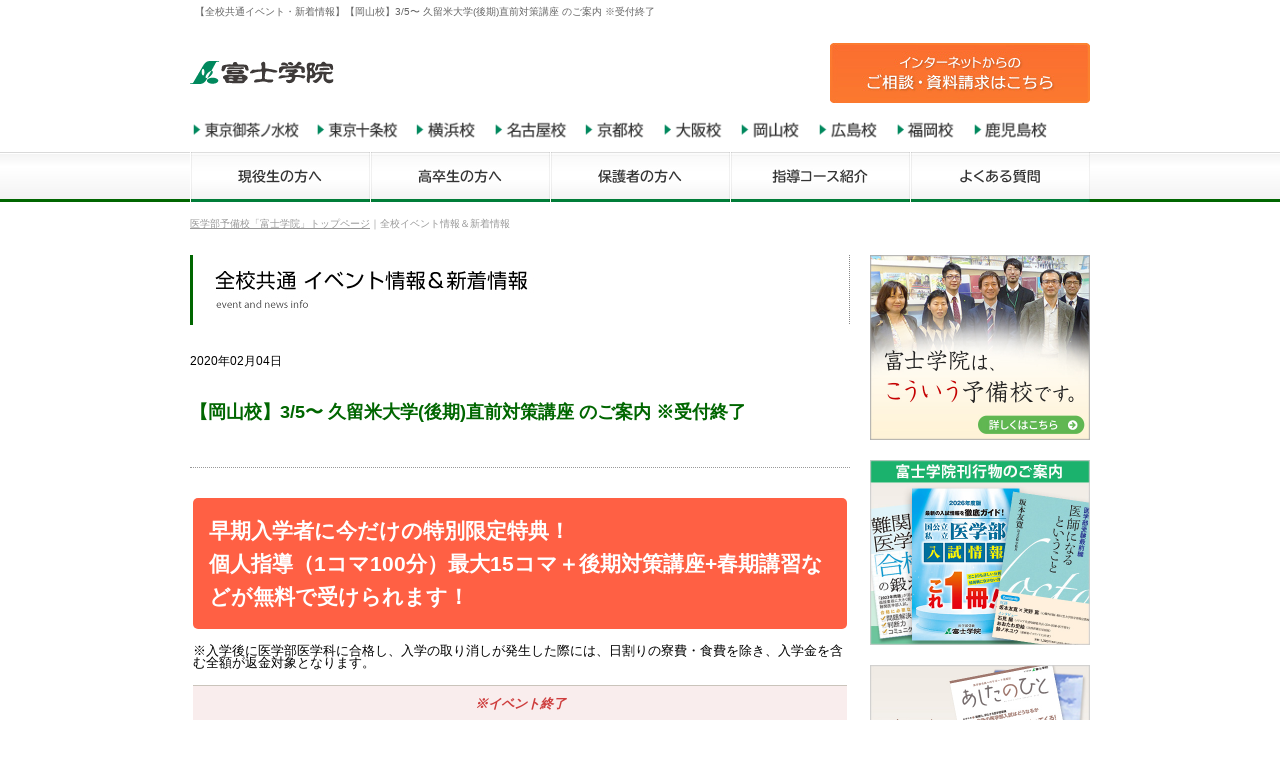

--- FILE ---
content_type: text/html; charset=UTF-8
request_url: https://www.fujigakuin.jp/school/event/?id=436&g=info
body_size: 11804
content:
<!DOCTYPE html>
<html lang="ja">
<head>
<!-- ////////// insert_topTags start ////////// -->

<!-- Google Tag Manager -->
<script>
	(function(w, d, s, l, i) {
		w[l] = w[l] || [];
		w[l].push({
			'gtm.start': new Date().getTime(),
			event: 'gtm.js'
		});
		var f = d.getElementsByTagName(s)[0],
			j = d.createElement(s),
			dl = l != 'dataLayer' ? '&l=' + l : '';
		j.async = true;
		j.src =
			'https://www.googletagmanager.com/gtm.js?id=' + i + dl;
		f.parentNode.insertBefore(j, f);
	})(window, document, 'script', 'dataLayer', 'GTM-5R3NTQCZ');
</script>
<!-- End Google Tag Manager -->

<!-- Global site tag (gtag.js) - Google Analytics add201802 -->
<script async src="https://www.googletagmanager.com/gtag/js?id=G-03ELX6KNS3"></script>
<script>
	window.dataLayer = window.dataLayer || [];

	function gtag() {
		dataLayer.push(arguments);
	}
	gtag('js', new Date());

	gtag('config', 'G-03ELX6KNS3');
	gtag('config', 'AW-971621905');
</script>
<!-- Global site tag End   -->


<!-- EM gene-cv add20230525 -->
<script async src="https://s.yimg.jp/images/listing/tool/cv/ytag.js"></script>
<script>
	window.yjDataLayer = window.yjDataLayer || [];

	function ytag() {
		yjDataLayer.push(arguments);
	}
	ytag({
		"type": "ycl_cookie"
	});
</script>
<!-- EM gene-cv End -->

<!-- ////////// insert_topTags end ////////// -->


<link rel="icon" href="/favicon.ico" sizes="32x32"><!-- 32×32 -->
<link rel="icon" href="/icon.svg" type="image/svg+xml">
<link rel="apple-touch-icon" href="/apple-touch-icon.png"><!-- 180×180 -->
<link rel="manifest" href="/manifest.webmanifest"><meta charset="utf-8">

<title>【岡山校】3/5〜 久留米大学(後期)直前対策講座 のご案内 ※受付終了｜全校共通イベント・新着情報｜医学部専門の受験予備校【富士学院】</title>
<meta name="description" content="早期入学者に今だけの特別限定特典！個人指導（1コマ100分）最大15コマ＋後期対策講座+春期講習などが無料で受けられます！※入学後に医学部医学科に合格し、入学の取り消しが発生した際には、日割りの寮費・食費を除き、入学金を含む全額が返金対象と" />
<link rel="alternate" media="only screen and (max-width: 640px)" href="https://www.fujigakuin.jp/sp/school/event/?id=436&g=info">
<link rel="canonical" href="https://www.fujigakuin.jp/school/event/?id=436&g=info">
<link rel="next" href="https://www.fujigakuin.jp/school/event/index.html?id=436&g=info&page=1">

<link rel="contents" href="http://www.fujigakuin.jp/sitemap/" />
<link href="../../common/css/default.css" rel="stylesheet" type="text/css" />
<link media="screen" rel="stylesheet" href="../../common/colorbox/colorbox.css" />
<link href="https://www.fujigakuin.jp/school/page.css" rel="stylesheet" type="text/css" />

	<!-- Meta Pixel Code -->
	<script>
		! function(f, b, e, v, n, t, s) {
			if (f.fbq) return;
			n = f.fbq = function() {
				n.callMethod ?
					n.callMethod.apply(n, arguments) : n.queue.push(arguments)
			};
			if (!f._fbq) f._fbq = n;
			n.push = n;
			n.loaded = !0;
			n.version = '2.0';
			n.queue = [];
			t = b.createElement(e);
			t.async = !0;
			t.src = v;
			s = b.getElementsByTagName(e)[0];
			s.parentNode.insertBefore(t, s)
		}(window, document, 'script',
			'https://connect.facebook.net/en_US/fbevents.js');
		fbq('init', '1674085422731196');
		fbq('track', 'PageView');
	</script>
	<noscript><img height="1" width="1" style="display:none" src="https://www.facebook.com/tr?id=1674085422731196&ev=PageView&noscript=1" /></noscript>
	<!-- End Meta Pixel Code -->
	
</head>

<body>

<!-- ▼スマホ戻る20141222 -->
<div data-smp-display="match" style="display: none;" class="smp_view"> <a href="javascript:__smp.view('mobile')">スマホ向け表示</a> </div>
<!-- ▲スマホ -->

<h1>【全校共通イベント・新着情報】【岡山校】3/5〜 久留米大学(後期)直前対策講座 のご案内 ※受付終了</h1>

<!-- Google Tag Manager (noscript) -->
<noscript><iframe src="https://www.googletagmanager.com/ns.html?id=GTM-5R3NTQCZ"
		height="0" width="0" style="display:none;visibility:hidden"></iframe></noscript>
<!-- End Google Tag Manager (noscript) -->

<!-- Header -->
<div id="header">
	<div class="logo" style="margin-top:0.5rem"><a href="https://www.fujigakuin.jp/"><img src="/common/images/logo_fg.svg" alt="医学部専門の受験予備校「富士学院」" height="23" /></a></div>
	<div class="top_inquiry pc-only"><a href="/contact/"><img src="/common/images/top_contact2.jpg" alt="医学部専門予備校富士学院への資料請求、お電話でのお問い合わせはお気軽に" /></a></div>
</div>

<!-- Head-Menu -->
<div id="headmenu">
	<div class="wrap">
		<a href="/school/tokyo/"><img src="/common/images/add2020/btn-head-tokyo.gif" height="23" alt="東京御茶ノ水校" /></a>
		<a href="/school/tokyo-jujo/"><img src="/common/images/add2020/btn-head-tokyo-jujo.gif" height="23" alt="東京十条校" /></a>
		<a href="/school/yokohama/"><img src="/common/images/add2020/btn-head-yokohama.gif" height="23" alt="横浜校" /></a>
		<a href="/school/nagoya/"><img src="/common/images/add2020/btn-head-nagoya.gif" height="23" alt="名古屋校" /></a>
		<a href="/school/kyoto/"><img src="/common/images/add2020/btn-head-kyoto.gif" height="23" alt="京都校" /></a>
		<a href="/school/osaka/"><img src="/common/images/add2020/btn-head-osaka.gif" height="23" alt="大阪校" /></a>
		<a href="/school/okayama/"><img src="/common/images/add2020/btn-head-okayama.gif" height="23" alt="岡山校" /></a>
		<a href="/school/hiroshima/"><img src="/common/images/add2020/btn-head-hiroshima.gif" height="23" alt="広島校" /></a>
		<a href="/school/fukuoka/"><img src="/common/images/add2020/btn-head-fukuoka.gif" height="23" alt="福岡校" /></a>
		<a href="/school/kagoshima/"><img src="/common/images/add2020/btn-head-kagoshima.gif" height="23" alt="鹿児島校" /></a>
	</div>
</div>

<!-- Top-Menu -->
<div id="topmenu" class="pc-only">
	<div class="wrap">
		<a href="/to_student/"><img src="/common/images/add2021/btn-menu-to_student-l.jpg" width="180" alt="現役生の方へ" /></a><a href="/to_graduate/"><img src="/common/images/add2021/btn-menu-to_graduate-l.jpg" width="180" alt="高卒生の方へ" /></a><a href="/to_parents/"><img src="/common/images/add2019/btn-menu-to_parents-l.jpg" width="180" alt="保護者の方へ" /></a><a href="/course/"><img src="/common/images/add2019/btn-menu-course-l.jpg" width="180" alt="指導コース紹介" /></a><a href="/faq/"><img src="/common/images/add2021/btn-menu-faq-l.jpg" width="180" alt="よくある質問" /></a>
	</div>
</div>
<div id="breadcrumb" itemscope itemtype="http://schema.org/BreadcrumbList">
	<ul class="clearfix">
		<li><a href="http://www.fujigakuin.jp/" itemprop="url"><span itemprop="title">医学部予備校「富士学院」トップページ</span></a>｜</li>
		<li><span itemprop="title">全校イベント情報＆新着情報</span></li>
	</ul>
</div>

<div id="contents">
	<div class="main">
		<h2><img src="images/title.jpg" alt="イベント情報" /></h2>
					<div class="school_news_detail">
				<div class="date">2020年02月04日</div>
				<p style="margin-top: 0; margin-bottom: 0;">&nbsp;</p>
				<h3 class="title" style="margin-top: 0; margin-bottom: 0;">【岡山校】3/5〜 久留米大学(後期)直前対策講座 のご案内 ※受付終了</h3>
				<p style="margin-top: 0; margin-bottom: 0;">&nbsp;</p>
				<div class="desc"> <!--<strong></strong> <strong>「医学部受験は医師になるための試験」</strong>です。 本質を見据え、難関の医学部合格に向けて、富士学院が行う「大学別直前対策講座」をこの機会にぜひご活用ください。 <br><br>-->
<div style="background-color:#ff6044;color:#fff;padding:1rem;font-size:1.3rem;font-weight:bold;line-height:1.6;margin-bottom:1rem;border-radius:5px">
早期入学者に今だけの特別限定特典！<br>
個人指導（1コマ100分）最大15コマ＋後期対策講座+春期講習などが無料で受けられます！<br>
</div>
<p style="font-size:0.8rem;line-height:1;margin-bottom:1rem">※入学後に医学部医学科に合格し、入学の取り消しが発生した際には、日割りの寮費・食費を除き、入学金を含む全額が返金対象となります。</p>
<!-- ////////// 0609 川崎医科大学特別推薦入試準備個別相談会 ////////// -->
<div class="eve_wrap clearfix">
<div class="eve_fin">※イベント終了</div>
<div class="eve_leftcell">
<div class="inner">
<p class="eve_type type1">相談会</p>
<p class="eve_date">2019年<br>6/9(日)</p>
<p class="eve_cost">参加無料</p>
<ul class="eve_target">
<li class="ks">高卒生</li>
<li class="k3">高３生</li>
<li class="k2">高２生</li>
<li class="k1">高１生</li>
<li class="jh">中学生</li>
<li class="pr">保護者</li>
</ul>
</div>
</div>
<div class="eve_rightcell">
<div class="inner">
<h3><a href="/lp/okayama/kawasaki-reco-explain/">川崎医科大学<br>特別推薦入試準備個別相談会</a></h3>
<h4>10:00〜17:00までの間でご家庭毎に個別面談を行い、川崎医科大学特別推薦入試についての様々なご質問やご相談にお答えします。【事前予約制・個別対応】</h4>
<div class="eve_detail">
<table>
<tbody>
<tr>
<th>申込方法</th>
<td>Webまたはお電話にてご都合の良い時間帯をご指定ください。</td>
</tr>
<tr>
<th>詳細URL</th>
<td style="word-wrap:break-word"><a href="/lp/okayama/kawasaki-reco-explain/">https://www.fujigakuin.jp/lp/okayama/kawasaki-reco-explain/</a></td>
</tr>
</tbody>
</table>
<!-- <p class="eve_cvbt"><a href="/seminar_form/#ok">お申込はこちら</a></p> -->
</div>
</div>
</div>
</div>
<!-- ////////// 0630 川崎医科大学特別推薦入試準備セミナー ////////// -->
<div class="eve_wrap clearfix">
<div class="eve_fin">※イベント終了</div>
<div class="eve_leftcell">
<div class="inner">
<p class="eve_type type2">セミナー</p>
<p class="eve_date">2019年<br>6/30(日)</p>
<p class="eve_cost">参加無料</p>
<ul class="eve_target">
<li class="ks">高卒生</li>
<li class="k3">高３生</li>
<li class="k2">高２生</li>
<li class="k1">高１生</li>
<li class="jh">中学生</li>
<li class="pr">保護者</li>
</ul>
</div>
</div>
<div class="eve_rightcell">
<div class="inner">
<h3><a href="/lp/okayama/kawasaki-seminar/">川崎医科大学特別推薦入試準備セミナー</a></h3>
<div class="eve_detail">
<table>
<tbody>
<tr>
<td>12:30〜</td>
<td>開場・受付</td>
</tr>
<tr>
<td>13:00〜</td>
<td><strong>川崎医科大学特別推薦入試準備セミナー</strong><br>
2019年度特別推薦入試の総括と<br>
過去の出題傾向の分析と合格のポイントについて<br>
（富士学院教務部）</td>
</tr>
<tr>
<td>14:30〜</td>
<td>個別相談会（希望者のみ）</td>
</tr>
<tr>
<th>詳細URL</th>
<td style="word-wrap:break-word"><a href="/lp/okayama/kawasaki-seminar/">https://www.fujigakuin.jp/lp/okayama/kawasaki-seminar/</a></td>
</tr>
</tbody>
</table>
<!--<p class="eve_cvbt"><a href="/seminar_form/#ok">お申込はこちら</a></p>-->
</div>
</div>
</div>
</div>
<!-- ////////// 0908 川崎医科大学特別推薦入試対策講座 医学部合格を勝ち取るためのサポート企画のご案内 ////////// -->
<div class="eve_wrap clearfix">
<div class="eve_fin">※イベント終了</div>
<div class="eve_leftcell">
<div class="inner">
<p class="eve_type type3">受験対策</p>
<p class="eve_date">9/8(日)</p>
<p class="eve_cost">￥75,600（税込・昼食付）</p>
<ul class="eve_target">
<li class="ks">高卒生</li>
<li class="k3">高３生</li>
</ul>
</div>
</div>
<div class="eve_rightcell">
<div class="inner">
<h3><a href="/lp/okayama/kawasaki-reco/">川崎医科大学特別推薦入試対策講座</a></h3>
<h4>問題や配点が非公表の特別推薦入試対策は圧倒的な“合格実績”の富士学院で！</h4>
<div class="eve_detail">
<table>
<tbody>
<tr>
<th>&nbsp;</th>
<td>時間割</td>
</tr>
<tr>
<td>9:30〜</td>
<td>受付開始</td>
</tr>
<tr>
<td>10:00〜</td>
<td>川崎医科大学特別推薦入試の概要</td>
</tr>
<tr>
<td>10:30〜</td>
<td>総合適性試験(生物)傾向と対策</td>
</tr>
<tr>
<td>11:05〜</td>
<td>総合適性試験(物理)傾向と対策</td>
</tr>
<tr>
<td>11:40〜</td>
<td>総合適性試験(化学)傾向と対策</td>
</tr>
<tr>
<td>12:10〜</td>
<td>昼休み</td>
</tr>
<tr>
<td>13:00〜</td>
<td>総合適性試験(国語)傾向と対策</td>
</tr>
<tr>
<td>14:10〜</td>
<td>総合適性試験(数学)傾向と対策</td>
</tr>
<tr>
<td>15:20〜</td>
<td>総合適性試験(英語)傾向と対策</td>
</tr>
<tr>
<td>16:30〜</td>
<td>面接対策講義</td>
</tr>
<tr>
<td>17:10〜</td>
<td>終了予定</td>
</tr>
<tr>
<th>詳細URL</th>
<td><a href="https://www.fujigakuin.jp/lp/okayama/kawasaki-reco/">https://www.fujigakuin.jp/lp/okayama/kawasaki-reco/</a></td>
</tr>
</tbody>
</table>
<!--<p class="eve_cvbt"><a href="/seminar_form">お申込はこちら</a></p>-->
</div>
</div>
</div>
</div>
<!-- ////////// 0922 国公立・私立医学部面接対策セミナー ////////// -->
<div class="eve_wrap clearfix">
<div class="eve_fin">※イベント終了</div>
<div class="eve_leftcell">
<div class="inner">
<p class="eve_type type2">セミナー</p>
<p class="eve_date">2019年<br>9/22(日)</p>
<p class="eve_cost">参加無料</p>
<ul class="eve_target">
<li class="ks">高卒生</li>
<li class="k3">高３生</li>
<li class="k2">高２生</li>
<li class="k1">高１生</li>
<li class="pr">保護者</li>
</ul>
</div>
</div>
<div class="eve_rightcell">
<div class="inner">
<h3><a href="/lp/okayama/mensetsu-seminar/">国公立・私立医学部面接対策セミナー</a></h3>
<div class="eve_detail">
<table>
<tbody>
<tr>
<td>12:30〜</td>
<td>開場・受付</td>
</tr>
<tr>
<td>13:00〜</td>
<td>医学部面接対策セミナー<br>
「合否に大きく影響を及ぼす医学部面接試験の概要と大事なポイントについて」<br>
（富士学院教務部）</td>
</tr>
<tr>
<td>14:00〜</td>
<td>模擬面接指導（個人面接）<br>
<span style="color:#ff4b4b">※希望者のみ実施。6名限定。</span></td>
</tr>
<tr>
<th>詳細URL</th>
<td style="word-wrap:break-word"><a href="/lp/okayama/mensetsu-seminar/">https://www.fujigakuin.jp/lp/okayama/mensetsu-seminar/</a></td>
</tr>
</tbody>
</table>
<!--<p class="eve_cvbt"><a href="/seminar_form/#ok">お申込はこちら</a></p>-->
</div>
</div>
</div>
</div>
<!-- ////////// 1006 医学部実力模試・解説授業 ////////// -->
<div class="eve_wrap clearfix">
<div class="eve_fin">※イベント終了</div>
<div class="eve_leftcell">
<div class="inner">
<p class="eve_type type3">受験対策</p>
<p class="eve_date"><strong>第2回</strong> 10/6(日)模試・11/3(日)解説授業
</p>
<p class="eve_cost">￥3,800（食事込・税抜）</p>
<ul class="eve_target">
<li class="ks">高卒生</li>
<li class="k3">高３生</li>
</ul>
</div>
</div>
<div class="eve_rightcell">
<div class="inner">
<h3><a href="/lp/all/moshi/">医学部実力模試・解説授業</a></h3>
<h4>解説授業付きで疑問点を解消。解答、解説を見るだけではなく、解説授業を聞く事で、より理解を深めることができます。</h4>
<div class="eve_detail">
<table>
<tbody>
<tr>
<th>&nbsp;</th>
<td>時間割</td>
</tr>
<tr>
<th>9:30〜</th>
<td>開場・受付</td>
</tr>
<tr>
<th>9:50〜9:55</th>
<td>注意事項の説明（5分）</td>
</tr>
<tr>
<th>10:00～11:20</th>
<td>英語（80分）</td>
</tr>
<tr>
<th>11:30～12:50</th>
<td>数学（80分）</td>
</tr>
<tr>
<th>12:50～13:50</th>
<td>昼食・休憩（60分）</td>
</tr>
<tr>
<th>13:50～15:50</th>
<td>理科2科目（120分）<br>※物理・化学・生物の中から2科目選択</td>
</tr>
<tr>
<th>詳細URL</th>
<td><a href="https://www.fujigakuin.jp/lp/all/moshi/">https://www.fujigakuin.jp/lp/all/moshi/</a></td>
</tr>
</tbody>
</table>
<!--<p class="eve_cvbt"><a href="/seminar_form/">お申込はこちら</a></p>-->
</div>
</div>
</div>
</div>
<!-- ////////// 1103 川崎医科大学特別推薦入試直前対策講座 ////////// -->
<div class="eve_wrap clearfix">
<div class="eve_fin">※イベント終了</div>
<div class="eve_leftcell">
<div class="inner">
<p class="eve_type type3">受験対策</p>
<p class="eve_date">11/3(日)</p>
<p class="eve_cost">￥77,000（税込・昼食付）</p>
<ul class="eve_target">
<li class="ks">高卒生</li>
<li class="k3">高３生</li>
</ul>
</div>
</div>
<div class="eve_rightcell">
<div class="inner">
<h3><a href="/lp/okayama/kawasaki-reco-just/">川崎医科大学特別推薦入試直前対策講座</a></h3>
<h4>問題や配点が非公表の特別推薦入試対策は圧倒的な“合格実績”の富士学院で！</h4>
<div class="eve_detail">
<table>
<tbody>
<tr>
<th>&nbsp;</th>
<td>時間割</td>
</tr>
<tr>
<td>9:30〜</td>
<td>受付開始</td>
</tr>
<tr>
<td>10:00〜</td>
<td>川崎医科大学特別推薦入試の概要</td>
</tr>
<tr>
<td>10:30〜</td>
<td>総合適性試験(生物)傾向と対策</td>
</tr>
<tr>
<td>11:05〜</td>
<td>総合適性試験(物理)傾向と対策</td>
</tr>
<tr>
<td>11:40〜</td>
<td>総合適性試験(化学)傾向と対策</td>
</tr>
<tr>
<td>12:10〜</td>
<td>昼休み</td>
</tr>
<tr>
<td>13:00〜</td>
<td>総合適性試験(国語)傾向と対策</td>
</tr>
<tr>
<td>14:10〜</td>
<td>総合適性試験(数学)傾向と対策</td>
</tr>
<tr>
<td>15:20〜</td>
<td>総合適性試験(英語)傾向と対策</td>
</tr>
<tr>
<td>16:20〜</td>
<td>面接対策講義</td>
</tr>
<tr>
<td>17:10〜</td>
<td>終了予定</td>
</tr>
<tr>
<th>詳細URL</th>
<td><a href="https://www.fujigakuin.jp/lp/okayama/kawasaki-reco-just/">https://www.fujigakuin.jp/lp/okayama/kawasaki-reco-just/</a></td>
</tr>
</tbody>
</table>
<!--<p class="eve_cvbt"><a href="/seminar_form">お申込はこちら</a></p>-->
</div>
</div>
</div>
</div>
<!-- ////////// 1208 福岡大学プレテスト ////////// -->
<div class="eve_wrap clearfix">
<div class="eve_fin">※イベント終了</div>
<div class="eve_leftcell">
<div class="inner">
<p class="eve_type type3">受験対策</p>
<p class="eve_date">12/8(日)<br>個別返却会 12/22(日)</p>
<p class="eve_cost">￥11,000（税込・食事付）</p>
<ul class="eve_target">
<li class="ks">高卒生</li>
<li class="k3">高３生</li>
</ul>
</div>
</div>
<div class="eve_rightcell">
<div class="inner">
<h3><a href="/lp/all/fukuoka-pretest/">福岡大学医学部一般入試プレテスト＆個別返却会</a></h3>
<h4>本番同様の入試環境で合格に向けての最後の総仕上げ！他の模試のように模範解答と解説文を読んで終わりではなく個々の課題を明確にした上で、合格に向けての具体的なアドバイスを行います。</h4>
<div class="eve_detail">
<table>
<tbody>
<tr>
<th>&nbsp;</th>
<td>時間割</td>
</tr>
<tr>
<td>9：45〜</td>
<td>受験上の注意</td>
</tr>
<tr>
<td>10：00〜11：10</td>
<td>外国語「コミュニケーション英語Ⅰ,Ⅱ,Ⅲ, 英語表現Ⅰ,Ⅱ」</td>
</tr>
<tr>
<td>11：20〜12：10</td>
<td>昼食</td>
</tr>
<tr>
<td>12：20〜13：50</td>
<td>数学「数学Ⅰ,Ⅱ,Ⅲ,数学A,数学B（数列・ベクトル）」</td>
</tr>
<tr>
<td>14：30〜16：30</td>
<td>物理「物理基礎、物理」<br>
化学「化学基礎、化学」<br>
生物「生物基礎、生物」<br>
※上記より2科目を選択</td>
</tr>
<tr>
<td>17：00〜18：00</td>
<td>小論文</td>
</tr>
<tr>
<th>詳細URL</th>
<td><a href="https://www.fujigakuin.jp/lp/all/fukuoka-pretest/">https://www.fujigakuin.jp/lp/all/fukuoka-pretest/</a></td>
</tr>
</tbody>
</table>
<!-- <p class="eve_cvbt"><a href="/seminar_form">お申込はこちら</a></p> -->
</div>
</div>
</div>
</div>
<!-- ////////// 0212 埼玉医科大学後期直前対策講座 ////////// -->
<div class="eve_wrap clearfix">
<div class="eve_fin">※イベント終了</div>
<div class="eve_leftcell">
<div class="inner">
<p class="eve_type type3">受験対策</p>
<p class="eve_date">2/12(水)・2/13(木)</p>
<p class="eve_cost">1日パック：38,500円(税込・昼食付)<br>
  パーフェクトパック：77,000円(税込・昼食付)</p>
<ul class="eve_target">
<li class="ks">高卒生</li>
<li class="k3">高３生</li>
</ul>
</div>
</div>
<div class="eve_rightcell">
<div class="inner">
<h3><a href="https://www.fujigakuin.jp/lp/okayama/saitama-kouki/">埼玉医科大学後期直前対策講座</a></h3>
<h4>後期入試を実施する私立医科大学の中でも定員が最も多く、今年度、医学部合格を目指す受験生にとって大きなチャンス！</h4>
<div class="eve_detail">
<table>
<tbody>
<tr>
<td><br></td>
<td>1限<br><span style="font-size:0.75rem">9:00〜10:40</span></td>
<td>2限<br><span style="font-size:0.75rem">11:00〜12:40</span></td>
<td>3限<br><span style="font-size:0.75rem">13:30〜15:10</span></td>
<td>4限<br><span style="font-size:0.75rem">15:30〜17:10</span></td>
<td>5限<br><span style="font-size:0.75rem">18:00〜19:40</span></td>
</tr>
<tr>
<td>2/12<br>(水)</td>
<td>化学</td>
<td>英語</td>
<td>小論文</td>
<td>生物</td>
<td>数学（17:30〜19:10）<br>物理（19:20〜21:00）</td>
</tr>
<tr>
<td>2/13<br>(木)</td>
<td>物理／生物</td>
<td>化学</td>
<td>英語</td>
<td>数学</td>
<td>小論文</td>
</tr>
<tr>
<th>詳細URL</th>
<td colspan="5"><a href="https://www.fujigakuin.jp/lp/okayama/saitama-kouki/">https://www.fujigakuin.jp/lp/okayama/saitama-kouki/</a></td>
</tr>
</tbody>
</table>
<!-- <p class="eve_cvbt"><a href="/seminar_form">お申込はこちら</a></p> -->
</div>
</div>
</div>
</div>
<!-- ////////// 0212 島根大学医学部受験直前対策指導 ////////// -->
<div class="eve_wrap clearfix">
<div class="eve_fin">※イベント終了</div>
<div class="eve_leftcell">
<div class="inner">
<p class="eve_type type3">受験対策</p>
<p class="eve_date">2/12(水)〜2/17(月)</p>
<p class="eve_cost">1ユニット(2日間8コマ)　33,000円(税込・昼食付)<br>
  2ユニット(4日間16コマ)　66,000円(税込・昼食付)<br>
  3ユニット(6日間24コマ)　99,000円(税込・昼食付)</p>
<ul class="eve_target">
<li class="ks">高卒生</li>
<li class="k3">高３生</li>
</ul>
</div>
</div>
<div class="eve_rightcell">
<div class="inner">
<h3><a href="https://www.fujigakuin.jp/lp/okayama/shimane-just/">島根大学医学部受験直前対策指導</a></h3>
<h4>英語・数学の2教科で受験可能な島根大学医学部受験を全力でサポートいたします。</h4>
<div class="eve_detail">
<table>
<tbody>
<tr>
<td><br></td>
<td>1限<br><span style="font-size:0.75rem">9:00〜10:40</span></td>
<td>2限<br><span style="font-size:0.75rem">11:00〜12:40</span></td>
<td>3限<br><span style="font-size:0.75rem">12:40〜13:30</span></td>
<td>4限<br><span style="font-size:0.75rem">13:30〜15:10</span></td>
<td>5限<br><span style="font-size:0.75rem">15:10〜16:20</span></td>
<td>6限<br><span style="font-size:0.75rem">16:20〜18:00</span></td>
</tr>
<tr>
<td><br></td>
<td>英語<br>（100分）</td>
<td>数学<br>（100分）</td>
<td>昼食<br>（50分）</td>
<td>英語<br>（100分）</td>
<td>質問対応<br>（70分）</td>
<td>数学<br>（100分）</td>
</tr>
<tr>
<th>詳細URL</th>
<td colspan="7"><a href="https://www.fujigakuin.jp/lp/okayama/shimane-just/">https://www.fujigakuin.jp/lp/okayama/shimane-just/</a></td>
</tr>
</tbody>
</table>
<!-- <p class="eve_cvbt"><a href="/seminar_form">お申込はこちら</a></p> -->
</div>
</div>
</div>
</div>
<!-- ////////// 0225 金沢医科大学後期直前対策講座 ////////// -->
<div class="eve_wrap clearfix">
<div class="eve_fin">※イベント終了</div>
<div class="eve_leftcell">
<div class="inner">
<p class="eve_type type3">受験対策</p>
<p class="eve_date">2/25(火)・2/26(水)</p>
<p class="eve_cost">1日パック：15,400円(税込・昼食付)
2日パック：30,800円(税込・昼食付)</p>
<ul class="eve_target">
<li class="ks">高卒生</li>
<li class="k3">高３生</li>
</ul>
</div>
</div>
<div class="eve_rightcell">
<div class="inner">
<h3><a href="https://www.fujigakuin.jp/lp/okayama/kanazawa-kouki/">金沢医科大学後期直前対策講座</a></h3>
<h4>学科試験から対策のとりづらいグループ面接のシミュレーションまで万全のバックアップ体制でサポート！</h4>
<div class="eve_detail">
<table>
<tbody>
<tr>
<td><br></td>
<td>1限<br><span style="font-size:0.75rem">9:00〜10:40</span></td>
<td>2限<br><span style="font-size:0.75rem">11:00〜12:40</span></td>
<td>3限<br><span style="font-size:0.75rem">13:30〜15:10</span></td>
</tr>
<tr>
<td>2/25<br>(火)</td>
<td>-</td>
<td>数学</td>
<td>英語</td>
</tr>
<tr>
<td>2/26<br>(水)</td>
<td>-</td>
<td>英語</td>
<td>数学</td>
</tr>
<tr>
<th>詳細URL</th>
<td colspan="3"><a href="https://www.fujigakuin.jp/lp/okayama/kanazawa-kouki/">https://www.fujigakuin.jp/lp/okayama/kanazawa-kouki/</a></td>
</tr>
</tbody>
</table>
<!--<p class="eve_cvbt"><a href="/seminar_form">お申込はこちら</a></p>-->
</div>
</div>
</div>
</div>
<!-- ////////// 0227 近畿大学後期直前対策講座 ////////// -->
<div class="eve_wrap clearfix">
<div class="eve_fin">※イベント終了</div>
<div class="eve_leftcell">
<div class="inner">
<p class="eve_type type3">受験対策</p>
<p class="eve_date">2/27(木)・2/28(金)</p>
<p class="eve_cost">1日パック：30,800円(税込・昼食付)
2日パック：61,600円(税込・昼食付)</p>
<ul class="eve_target">
<li class="ks">高卒生</li>
<li class="k3">高３生</li>
</ul>
</div>
</div>
<div class="eve_rightcell">
<div class="inner">
<h3><a href="https://www.fujigakuin.jp/lp/okayama/kinki-kouki/">近畿大学後期直前対策講座</a></h3>
<h4>近畿大学後期試験の出題傾向の分析と対策を行い、押さえておくべき内容についての最終チェックを行う富士学院の直前対策講座。</h4>
<div class="eve_detail">
<table>
<tbody>
<tr>
<td><br></td>
<td>1限<br><span style="font-size:0.75rem">9:00〜10:40</span></td>
<td>2限<br><span style="font-size:0.75rem">11:00〜12:40</span></td>
<td>3限<br><span style="font-size:0.75rem">13:30〜15:10</span></td>
<td>4限<br><span style="font-size:0.75rem">15:30〜17:10</span></td>
</tr>
<tr>
<td>2/27<br>(木)</td>
<td>物理／生物</td>
<td>数学</td>
<td>化学</td>
<td>英語</td>
</tr>
<tr>
<td>2/28<br>(金)</td>
<td>化学</td>
<td>英語</td>
<td>物理／生物</td>
<td>数学</td>
</tr>
<tr>
<th>詳細URL</th>
<td colspan="4"><a href="https://www.fujigakuin.jp/lp/okayama/kinki-kouki/">https://www.fujigakuin.jp/lp/okayama/kinki-kouki/</a></td>
</tr>
</tbody>
</table>
<!--<p class="eve_cvbt"><a href="/seminar_form">お申込はこちら</a></p>-->
</div>
</div>
</div>
</div>
<!-- ////////// 0305 久留米大学後期直前対策講座 ////////// -->
<div class="eve_wrap clearfix">
<div class="eve_fin">※イベント終了</div>
<div class="eve_leftcell">
<div class="inner">
<p class="eve_type type3">受験対策</p>
<p class="eve_date">3/5(木)・3/6(金)</p>
<p class="eve_cost">1日パック：30,800円(税込・昼食付)<br>
2日パック：61,600円(税込・昼食付)</p>
<ul class="eve_target">
<li class="ks">高卒生</li>
<li class="k3">高３生</li>
</ul>
</div>
</div>
<div class="eve_rightcell">
<div class="inner">
<h3><a href="https://www.fujigakuin.jp/lp/okayama/kurume-kouki/">久留米大学後期直前対策講座</a></h3>
<h4>3名の後期試験最終合格者を輩出した久留米大学医学部に強い富士学院の対策講座</h4>
<div class="eve_detail">
<table>
<tbody>
<tr>
<td><br></td>
<td>1限<br><span style="font-size:0.75rem">9:00〜10:40</span></td>
<td>2限<br><span style="font-size:0.75rem">11:00〜12:40</span></td>
<td>3限<br><span style="font-size:0.75rem">13:30〜15:10</span></td>
<td>4限<br><span style="font-size:0.75rem">15:30〜17:10</span></td>
</tr>
<tr>
<td>3/5<br>(木)</td>
<td>数学</td>
<td>物理／生物</td>
<td>英語</td>
<td>化学</td>
</tr>
<tr>
<td>3/6<br>(金)</td>
<td>化学</td>
<td>数学</td>
<td>英語</td>
<td>物理／生物</td>
</tr>
<tr>
<th>詳細URL</th>
<td colspan="4"><a href="https://www.fujigakuin.jp/lp/okayama/kurume-kouki/">https://www.fujigakuin.jp/lp/okayama/kurume-kouki/</a></td>
</tr>
</tbody>
</table>
<!--<p class="eve_cvbt"><a href="/seminar_form">お申込はこちら</a></p>-->
</div>
</div>
</div>
</div> </div>
			</div>

							<h3 class="pt40"><img src="images/title_info.jpg" alt="お知らせ" /></h3>
					
		<div class="school_news">
																		<div class="news"> 2026.01.23 <img src="/images/news_all.gif" alt="校舎" /> <span class="under_line"><a href="?id=598&g=info">高卒生対象｜新年度「富士ゼミ生」 2月1日より入学申込の受付を開始します。校舎見学・入学に関するご相談は随時受け付けております。 ※開講式：4月12日（日）</a></span>
													</div>
																				<div class="news"> 2026.01.20 <img src="/images/news_all.gif" alt="校舎" /> <span class="under_line"><a href="?id=406&g=info">【1/24〜2/1】国公立医学部出願相談会申込受付中！</a></span>
													</div>
																				<div class="news"> 2026.01.05 <img src="/images/news_hiroshima.gif" alt="校舎" /> <span class="under_line"><a href="?id=622&g=info">【広島校】医学部面接指導・医学部受験個別相談会 申込受付中！</a></span>
													</div>
																				<div class="news"> 2026.01.05 <img src="/images/news_nagoya.gif" alt="校舎" /> <span class="under_line"><a href="?id=620&g=info">【名古屋校】2/1 藤田医科大学一般入試直前対策講座 申込受付中！</a></span>
													</div>
																				<div class="news"> 2026.01.05 <img src="/images/news_tokyo_jujo.gif" alt="校舎" /> <span class="under_line"><a href="?id=619&g=info">【東京十条校】医学部面接指導・医学部受験個別相談会 申込受付中！</a></span>
													</div>
																				<div class="news"> 2026.01.05 <img src="/images/news_tokyo.gif" alt="校舎" /> <span class="under_line"><a href="?id=618&g=info">【東京御茶ノ水校】医学部面接指導・医学部受験個別相談会 申込受付中！</a></span>
													</div>
																				<div class="news"> 2026.01.05 <img src="/images/news_kagoshima.gif" alt="校舎" /> <span class="under_line"><a href="?id=617&g=info">【鹿児島校】1/30 久留米大学医学部前期一般選抜直前対策講座 申込受付中！</a></span>
													</div>
																				<div class="news"> 2026.01.05 <img src="/images/news_osaka.gif" alt="校舎" /> <span class="under_line"><a href="?id=616&g=info">【大阪校】医学部面接指導・医学部受験個別相談会 申込受付中！</a></span>
													</div>
																				<div class="news"> 2026.01.05 <img src="/images/news_kyoto.gif" alt="校舎" /> <span class="under_line"><a href="?id=615&g=info">【京都校】医学部面接指導・医学部受験個別相談会 申込受付中！</a></span>
													</div>
																				<div class="news"> 2026.01.05 <img src="/images/news_fukuoka.gif" alt="校舎" /> <span class="under_line"><a href="?id=614&g=info">【福岡校】1/30 福岡大学医学部一般選抜直前対策講座・1/31 久留米大学医学部前期一般選抜直前対策講座 申込受付中！</a></span>
													</div>
																				<div class="news"> 2026.01.05 <img src="/images/news_yokohama.gif" alt="校舎" /> <span class="under_line"><a href="?id=612&g=info">【横浜校】2/19・20 横浜市立大学医学部個別学力試験(2次)直前対策講座 申込受付中！</a></span>
													</div>
																				<div class="news"> 2026.01.05 <img src="/images/news_all.gif" alt="校舎" /> <span class="under_line"><a href="?id=21&g=info">中高生・高卒生『入試直前指導』『定期個人指導』ご相談受付中！一日、1コマ～曜日・時間は自由に設定でき、いつからでもスタートできます。</a></span>
													</div>
																				<div class="news"> 2025.12.19 <img src="/images/news_all.gif" alt="校舎" /> <span class="under_line"><a href="?id=629&g=info">「2026年度 富士学院総合案内」が完成しました！</a></span>
													</div>
																				<div class="news"> 2025.11.01 <img src="/images/news_okayama.gif" alt="校舎" /> <span class="under_line"><a href="?id=621&g=info">【岡山校】1/31 川崎医科大学一般選抜直前対策講座申込受付中！</a></span>
													</div>
																				<div class="news"> 2025.04.22 <img src="/images/news_yokohama.gif" alt="校舎" /> <span class="under_line"><a href="?id=613&g=info">【横浜校】富士ゼミ 家具家電付・食事付提携寮のご案内</a></span>
													</div>
														</div>

					<div id="pager">
																			<a href="/school/event/index.html?id=436&g=info&page=0" class="current">1</a>
																				<a href="/school/event/index.html?id=436&g=info&page=1">2</a>
																				<a href="/school/event/index.html?id=436&g=info&page=2">3</a>
																				<a href="/school/event/index.html?id=436&g=info&page=3">4</a>
																				<a href="/school/event/index.html?id=436&g=info&page=4">5</a>
																				<a href="/school/event/index.html?id=436&g=info&page=5">6</a>
																				<a href="/school/event/index.html?id=436&g=info&page=6">7</a>
																				<a href="/school/event/index.html?id=436&g=info&page=7">8</a>
																				<a href="/school/event/index.html?id=436&g=info&page=8">9</a>
																				<a href="/school/event/index.html?id=436&g=info&page=9">10</a>
																				<a href="/school/event/index.html?id=436&g=info&page=10">11</a>
																				<a href="/school/event/index.html?id=436&g=info&page=11">12</a>
																				<a href="/school/event/index.html?id=436&g=info&page=12">13</a>
																				<a href="/school/event/index.html?id=436&g=info&page=13">14</a>
																				<a href="/school/event/index.html?id=436&g=info&page=14">15</a>
																		<a href="/school/event/index.html?id=436&g=info&page=1">&gt;</a>
							</div>
		
		<!-- <div class="pt20 pb30" style="text-align: center"> <a href="../fukuoka/event/"><img alt="福岡校 イベント情報"  src="images/event_fukuoka.jpg" /></a> <a href="../okayama/event/"><img alt="岡山校 イベント情報"  src="images/event_okayama.jpg" /></a> <a href="../nagoya/event/"><img alt="名古屋校 イベント情報" src="images/event_nagoya.jpg" /></a> <a href="../../to_student/event/"><img alt="現役生 イベント情報"  src="images/event_student.jpg" /></a> <a href="../../to_graduate/event/"><img alt="高卒生 イベント情報" src="images/event_graduate.jpg" /></a> </div> -->

		    <!-- コース紹介 -->
    <div style="margin-top:3rem;">
    	<h2 style="margin-bottom: 0.2rem"><img src="/common/images/course_title.jpg" alt="医学部予備校富士学院の指導コースのご案内" /></h2>
    	<div class="inmenu_course_outer">
    		<div class="inmenu_course">
    			<ul class="zemi clearfix">
    				<li>高卒生</li>
    				<li>富士ゼミ</li>
    				<li>これまで培ってきた入試データや受験ノウハウを最大限活かし、<br />年間を通した受験指導で難関の医学部合格を目指します</li>
    				<li><a href="/course/seminar">詳しくはこちら</a></li>
    			</ul>
    		</div>
    	</div>
    	<div class="inmenu_course_outer">
    		<div class="inmenu_course">
    			<ul class="indivi clearfix">
    				<li>現役生 高卒生</li>
    				<li>個人指導</li>
    				<li>生徒・講師の1対1の完全マンツーマン指導で生徒の現状、<br />目標・目的に合わせ最善の指導を行います</li>
    				<li><a href="/course/individual">詳しくはこちら</a></li>
    			</ul>
    		</div>
    	</div>

    	<div class="inmenu_course_outer">
    		<div class="inmenu_course">
    			<ul class="coach clearfix">
    				<li>現役生 高卒生</li>
    				<li>期間限定特別講習</li>
    				<li>夏期・冬期講習、推薦入試対策、<br />一般入試直前対策など</li>
    				<li><a href="/course/coaching">詳しくはこちら</a></li>
    			</ul>
    		</div>
    	</div>
    </div>
    <!-- /コース紹介 -->

    <!-- ご相談窓口 -->
    <div class="inquiry"> <a href="/contact"><img src="/common/images/add2020/btn-inquiry_000.jpg" width="100%" alt="まずは、お気軽にご相談下さい。インターネットからのお問い合わせ・資料請求は、24時間・年中無休です" usemap="#Map" /></a>
    	<div id="vs">
			<!-- DigiCert Seal HTML -->
			<!-- Place HTML on your site where the seal should appear -->
			<div id="DigiCertClickID_KMlUp_Cr"></div>
			<!-- DigiCert Seal Code -->
			<!-- Place with DigiCert Seal HTML or with other scripts -->
			<script type="text/javascript">
				var __dcid = __dcid || [];
				__dcid.push(["DigiCertClickID_KMlUp_Cr", "16", "s", "black", "KMlUp_Cr"]);
				(function(){
					var cid=document.createElement("script");
					cid.async=true;
					cid.src="//seal.digicert.com/seals/cascade/seal.min.js";
					var s = document.getElementsByTagName("script");
					var ls = s[(s.length - 1)];
					ls.parentNode.insertBefore(cid, ls.nextSibling);
				}());
			</script>
    	</div>
    	<div id="vs_text" style="padding-top:30px;"><img src="/common/images/use_ssl.jpg" alt="" /></div>
    </div>
    <!-- /ご相談窓口 -->	</div>

	<div class="sidebar">
		<!--////// include php sidenavi //////-->
		<div class="sidebar">

	<div class="pb20"><a href="/policy/"> <img src="/images/bnr_policy.jpg" alt="富士学院について" width="220" height="185" /></a></div>
<div class="pb20"><a href="https://www.fujigakuin.jp/news/?id=986"><img src="/images/books_baner.jpg" alt="富士学院刊行物のご案内" width="220" height="185" /></a></div>
<div class="pb20"><a href="https://www.fujigakuin.jp/news/?id=2446"><img src="/images/bnr_ashitanohito.jpg?v=20251127" alt="富士学院刊行“あしたのひと”" width="220" height="185" /></a></div>
<div class="pb20"><a href="https://www.fujigakuin.jp/news/?id=180"><img src="/images/bnr_media.jpg" alt="メディア掲載情報" width="220" height="185" /></a></div>
<div class="pb20"><a href="/school/event/?id=375" target=""><img src="/images/bnr_jushukaiin.jpg" alt="自習会員" width="220" height="185" /></a></div>
<p style="line-height: 120%; padding-top: 0px; margin-bottom: 15px; margin-top: -10px">学校や部活帰り、また休みの日を含め、いつでも自習室を利用できます。赤本や様々な入試情報が揃い、空いている講師に質問や相談も可能な学習環境が揃っています。※校舎によっては既に満員だったり状況が異なりますので、まずは最寄りの校舎にご確認ください。</p>


<div id="" class="pb20"><a href="http://www.fuji-hyouban.com" target="_blank" rel="noopener"><img src="/images/bnr_fhcom.jpg" alt="富士学院評判ドットコム" width="220" height="185" /></a></div>
<p style="line-height: 120%; padding-top: 0px; margin-bottom: 15px; margin-top: -10px">富士学院のことは、富士学院で指導を受けた生徒たちに聞くのが一番！富士学院を卒院したＯＢ医大生やドクター、保護者の方に富士学院を率直に語って頂きました。</p>
	
		<div class="pb20"> <a href="/contact/"><img src="/common/images/add2020/inquiry_side2--yk.jpg" width="220" alt="ご相談・資料請求" /></a> </div>

	<div class="pt20">
		<p><img src="/common/images/fujigakuin-side-school.jpg" alt="校舎のご案内" /></p>
		<a href="/school/tokyo/"><img src="/common/images/add2019/btn-side-school-tokyo.jpg" width="220" alt="東京御茶ノ水校" /></a>
		<a href="/school/tokyo-jujo/"><img src="/common/images/add2019/btn-side-school-tokyo-jujo.jpg" width="220" alt="東京十条校" /></a>
		<a href="/school/yokohama/"><img src="/common/images/add2020/btn-side-school-yokohama.jpg" width="220" alt="横浜校" /></a>
		<a href="/school/nagoya/"><img src="/common/images/add2019/btn-side-school-nagoya.jpg" width="220" alt="名古屋校" /></a>
		<a href="/school/kyoto/"><img src="/common/images/add2020/btn-side-school-kyoto.jpg" width="220" alt="京都校" /></a>
		<a href="/school/osaka/"><img src="/common/images/add2019/btn-side-school-osaka.jpg" width="220" alt="大阪校" /></a>
		<a href="/school/okayama/"><img src="/common/images/add2019/btn-side-school-okayama.jpg" width="220" alt="岡山校" /></a>
		<a href="/school/hiroshima/"><img src="/common/images/add2020/btn-side-school-hiroshima.jpg" width="220" alt="広島校" /></a>
		<a href="/school/fukuoka/"><img src="/common/images/add2019/btn-side-school-fukuoka.jpg" width="220" alt="福岡校" /></a>
		<a href="/school/kagoshima/"><img src="/common/images/add2019/btn-side-school-kagoshima.jpg" width="220" alt="鹿児島校" /></a>
	</div>
	<div class="pt20 pb20">
		<p><img src="/common/images/fujigakuin-side-about.jpg" alt="富士学院について" /></p>
		<a href="/road/"><img width="220" src="/common/images/btn-side-road.jpg" alt="良医への取り組み" /></a>
		<a href="/road_renkei/"><img width="220" src="/common/images/btn-side-about-renkei.jpg" alt="高校との連携" /></a>
		<a href="/road_renkei_univ/"><img width="220" src="/common/images/btn-side-about-renkeiuni.jpg" alt="大学との連携" /></a>
		<a href="/to_student/"><img width="220" src="/common/images/btn-side-about-to_student.jpg" alt="現役生の方へ" /></a>
		<a href="/to_graduate/"><img width="220" src="/common/images/btn-side-about-to_graduate.jpg" alt="高卒生の方へ" /></a>
		<a href="/to_parents/"><img width="220" src="/common/images/btn-side-about-to_parents.jpg" alt="保護者の方へ" /></a>
		<a href="/course/"><img width="220" src="/common/images/btn-side-about-course.jpg" alt="指導コースのご紹介" /></a>
		<a href="/result/"><img width="220" src="/common/images/btn-side-about-result.jpg" alt="合格実績" /></a>
		<a href="/voice/"><img width="220" src="/common/images/btn-side-about-voice.jpg" alt="合格体験記" /></a>
		<a href="/voice/parent/"><img width="220" src="/common/images/btn-side-about-voice-parents.jpg" alt="保護者からの喜びの声" /></a>
		<a href="/faq/"><img width="220" src="/common/images/btn-side-about-faq.jpg" alt="よくある質問" /></a>
		<a href="/ob/"><img width="220" src="/common/images/btn-side-about-ob.jpg" alt="OB会のご案内" /></a>
		<a href="/school_blog/"><img width="220" src="/common/images/btn-side-about-blog.jpg" alt="ブログ一覧" /></a>
		<a href="/sitemap/"><img width="220" src="/common/images/btn-side-about-sitemap.jpg" alt="サイトマップ" /></a>
	</div>
	<div class="pt20 side_grad_voice">
		<div class="student">
			<a href="https://www.fuji-hyouban.com/ob_doctor/"><img src="/common/images/grad_voice_doctor.jpg" alt="OBドクターの声" /></a>
		</div>
		<div class="doctor">
			<a href="https://www.fuji-hyouban.com/ob_student/"><img src="/common/images/grad_voice_student.jpg" alt="OB医大生の声" /></a>
		</div>
		<p style="padding:0.5rem 0; line-height:1;font-size: 85%; text-align: center"><a href="https://www.fuji-hyouban.com/" target="_blank" rel="noopener">（富士学院評判ドットコムはこちら）</a></p>
	</div>

	<div class="pt20">
		<a href="https://www.fujigakuin.jp/recruit/" target="_blank" rel="noopener"><img src="/common/images/recruit.jpg" alt="講師 採用 求人" /></a>
	</div>
	
</div>	</div>
</div>

<div id="footer">
	<!--////// include php footerlink //////-->
		<div class="foot-wrap pc-only">
		<div><a href="https://www.fujigakuin.jp/school/tokyo/"><img src="/common/images/add2019/foot-school-tokyo.jpg" alt="東京御茶ノ水校" width="900" height="100" /></a></div>
		<div><a href="https://www.fujigakuin.jp/school/tokyo-jujo/"><img src="/common/images/add2019/foot-school-tokyo-jujo.jpg" alt="東京十条校" width="900" height="100" /></a></div>
		<div><a href="https://www.fujigakuin.jp/school/yokohama/"><img src="/common/images/add2020/foot-school-yokohama.jpg" alt="横浜校" width="900" height="100" /></a></div>
		<div><a href="https://www.fujigakuin.jp/school/nagoya/"><img src="/common/images/add2019/foot-school-nagoya.jpg" alt="名古屋校" width="900" height="100" /></a></div>
		<div><a href="https://www.fujigakuin.jp/school/kyoto/"><img src="/common/images/add2020/foot-school-kyoto.jpg" alt="京都校" width="900" height="100" /></a></div>
		<div><a href="https://www.fujigakuin.jp/school/osaka/"><img src="/common/images/add2019/foot-school-osaka.jpg" alt="大阪校" width="900" height="100" /></a></div>
		<div><a href="https://www.fujigakuin.jp/school/okayama/"><img src="/common/images/add2019/foot-school-okayama.jpg" alt="岡山校" width="900" height="100" /></a></div>
		<div><a href="https://www.fujigakuin.jp/school/hiroshima/"><img src="/common/images/add2020/foot-school-hiroshima.jpg" alt="広島校" width="900" height="100" /></a></div>
		<div><a href="https://www.fujigakuin.jp/school/fukuoka/"><img src="/common/images/add2019/foot-school-fukuoka.jpg" alt="福岡校" width="900" height="100" /></a></div>
		<div><a href="https://www.fujigakuin.jp/school/kagoshima/"><img src="/common/images/add2019/foot-school-kagoshima.jpg" alt="鹿児島校" width="900" height="100" /></a></div>
	</div>

	<div class="footlink">
		<dl class="clearfix pc-only">
			<dt>校舎のご案内</dt>
			<dd><a href="https://www.fujigakuin.jp/">医学部予備校【富士学院】トップページ</a></dd>
			<dd><a href="https://www.fujigakuin.jp/school/tokyo/">東京御茶ノ水校</a></dd>
			<dd><a href="https://www.fujigakuin.jp/school/tokyo-jujo/">東京十条校</a></dd>
			<dd><a href="https://www.fujigakuin.jp/school/yokohama/">横浜校</a></dd>
			<dd><a href="https://www.fujigakuin.jp/school/nagoya/">名古屋校</a></dd>
			<dd><a href="https://www.fujigakuin.jp/school/kyoto/">京都校</a></dd>
			<dd><a href="https://www.fujigakuin.jp/school/osaka/">大阪校</a></dd>
			<dd><a href="https://www.fujigakuin.jp/school/okayama/"> 岡山校</a></dd>
			<dd><a href="https://www.fujigakuin.jp/school/hiroshima/">広島校（医学部進学塾）</a></dd>
			<dd><a href="https://www.fujigakuin.jp/school/fukuoka/">福岡校</a></dd>
			<dd><a href="https://www.fujigakuin.jp/school/kagoshima/">鹿児島校</a></dd>
			<dd><a href="https://www.fujigakuin.jp/school/event/?id=406">校舎イベント情報</a></dd>
		</dl>

		<dl class="clearfix about">
			<dt>富士学院について</dt>
			<div class="about_list">
				<dd><a href="https://www.fujigakuin.jp/policy/">富士学院はこういう予備校です</a></dd>
				<dd><a href="https://www.fujigakuin.jp/road/">良医への取り組み</a></dd>
				<dd><a href="https://www.fujigakuin.jp/road_renkei/">高校との連携</a></dd>
				<dd><a href="https://www.fujigakuin.jp/road_renkei_univ/">大学との連携</a></dd>
				<dd><a href="https://www.fujigakuin.jp/to_student/">現役生の方へ</a></dd>
				<dd><a href="https://www.fujigakuin.jp/to_graduate/">高卒生の方へ</a></dd>
				<dd><a href="https://www.fujigakuin.jp/to_parents/">保護者の方へ</a></dd>
				<dd><a href="https://www.fujigakuin.jp/course/">指導コース紹介</a></dd>
				<dd><a href="https://www.fujigakuin.jp/select/">塾や予備校選びの大事なポイント</a></dd>
				<dd><a href="https://www.fujigakuin.jp/result/">合格実績</a></dd>
				<dd><a href="https://www.fujigakuin.jp/faq/">よくある質問</a></dd>
				<dd><a href="https://www.fujigakuin.jp/privacy/">個人情報の取扱について</a></dd>
				<dd><a href="https://www.fujigakuin.jp/sitemap/">サイトマップ</a></dd>
				<dd><a href="https://www.fujigakuin.jp/contact/">ご相談・資料請求</a></dd>
				<dd><a href="https://www.fujigakuin.jp/editorialmini/">コラム</a></dd>
				<!-- <dd><a href="https://www.fujigakuin.jp/covid19/">新型コロナウイルス感染症対策について</a></dd> -->
			</div>
		</dl>
		<dl class="clearfix relation_site">
			<dt>関連サイト</dt>
			<dd><a href="https://www.fuji-hyouban.com" target="_blank" rel="noopener">富士学院の評判ドットコム</a></dd>
		</dl>
	</div>

	<div class="tail">
		<div class="logo"><a href="https://www.fujigakuin.jp/"><img src="/common/images/bottom_logo.gif" alt="医学部受験専門の予備校「富士学院」はこちら" /></a></div>
		<div class="copyright"><a href="https://www.fujigakuin.jp/"><img src="/common/images/copyright.gif" alt="医学部受験専門の予備校「富士学院」CopyRight(C) Fuji Gakuin All Rights Reserved" /></a></div>
	</div></div>

<script src="https://ajax.googleapis.com/ajax/libs/jquery/1.6.1/jquery.min.js"></script>
<script src="../../common/colorbox/jquery.colorbox-min.js"></script>
<!-- ▼スマホ対応20150115 -->

<!-- ▲スマホ -->
<script src="../../common/js/common.js"></script>
<script>
$(function(){

	/* contentsの中身を空白を削除して先頭から120文字取得 */
	var desText = $("#contents").text().replace(/\s+/g, '').slice(0,120);

	/* 既存で入っているcanonicalとdescriptionを削除 */
	$('meta[name="description"]').remove();
	/* keywordsの中身を削除 */
	$('meta[name="keywords"]').attr("content","");

	/* titleタグ後ろにcanonicalとdescriptionを挿入 */
	$('title').after('<meta name="description" content="' + desText + '">');

});
</script>

<!--add20230525 gene-cv-->
<script async src="https://s.yimg.jp/images/listing/tool/cv/ytag.js"></script>
<script>
window.yjDataLayer = window.yjDataLayer || [];
function ytag() { yjDataLayer.push(arguments); }
ytag({"type":"ycl_cookie"});
</script>


	<!-- ////////// insert_bottomTags start ////////// -->

	<!-- Research Artisan Pro Script Tag Start add20220808 -->
	<script type="text/javascript">
		var _Ra = {};
		_Ra.hId = '3';
		_Ra.uCd = '17080200005510202213';
		(function() {
			var s = document.getElementsByTagName('script')[0],
				js = document.createElement('script');
			js.type = 'text/javascript';
			js.async = 'async';
			js.src = 'https://analyze.pro.research-artisan.com/track/script.php';
			s.parentNode.insertBefore(js, s);
		})();
	</script>
	<noscript>
		<p><img src="https://analyze.pro.research-artisan.com/track/tracker.php?ucd=17080200005510202213&amp;hid=3&amp;guid=ON" alt="" width="1" height="1" /></p>
	</noscript>
	<!-- Research Artisan Pro Script Tag End -->


	<!-- EM gene-retag add20230525 -->
	<script async src="https://s.yimg.jp/images/listing/tool/cv/ytag.js"></script>
	<script>
		window.yjDataLayer = window.yjDataLayer || [];

		function ytag() {
			yjDataLayer.push(arguments);
		}
		ytag({
			"type": "yjad_retargeting",
			"config": {
				"yahoo_retargeting_id": "7SE628U4K0",
				"yahoo_retargeting_label": "",
				"yahoo_retargeting_page_type": "",
				"yahoo_retargeting_items": [{
					item_id: '',
					category_id: '',
					price: '',
					quantity: ''
				}]
			}
		});
	</script>
	<!-- EM gene-retag End -->


	<!-- HM TAG normal add20230529 -->
	<script type="text/javascript">
!function(){var t=Date.now().toString();if(/[?&]hm_ct=eaa74b35b437c3f64435cfc5aaf6552e/.test(location.search)){var e=document.createElement("script");e.type="text/javascript",e.src="https://contents-lb01.hm-f.jp/common_tag.js?t="+t,e.async=!0,document.head.appendChild(e)}}();</script>
<!-- HM TAG -->


	<!-- ////////// insert_bottomTags end ////////// -->

</body>
</html>
